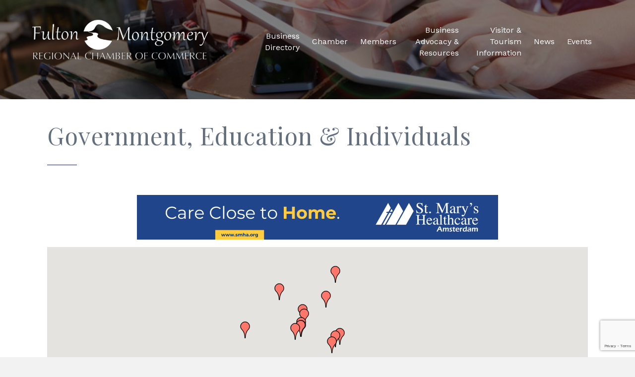

--- FILE ---
content_type: text/html; charset=utf-8
request_url: https://www.google.com/recaptcha/enterprise/anchor?ar=1&k=6LfI_T8rAAAAAMkWHrLP_GfSf3tLy9tKa839wcWa&co=aHR0cHM6Ly9idXNpbmVzcy5mdWx0b25tb250Z29tZXJ5bnkub3JnOjQ0Mw..&hl=en&v=PoyoqOPhxBO7pBk68S4YbpHZ&size=invisible&anchor-ms=20000&execute-ms=30000&cb=q7vsj54qxl9u
body_size: 48884
content:
<!DOCTYPE HTML><html dir="ltr" lang="en"><head><meta http-equiv="Content-Type" content="text/html; charset=UTF-8">
<meta http-equiv="X-UA-Compatible" content="IE=edge">
<title>reCAPTCHA</title>
<style type="text/css">
/* cyrillic-ext */
@font-face {
  font-family: 'Roboto';
  font-style: normal;
  font-weight: 400;
  font-stretch: 100%;
  src: url(//fonts.gstatic.com/s/roboto/v48/KFO7CnqEu92Fr1ME7kSn66aGLdTylUAMa3GUBHMdazTgWw.woff2) format('woff2');
  unicode-range: U+0460-052F, U+1C80-1C8A, U+20B4, U+2DE0-2DFF, U+A640-A69F, U+FE2E-FE2F;
}
/* cyrillic */
@font-face {
  font-family: 'Roboto';
  font-style: normal;
  font-weight: 400;
  font-stretch: 100%;
  src: url(//fonts.gstatic.com/s/roboto/v48/KFO7CnqEu92Fr1ME7kSn66aGLdTylUAMa3iUBHMdazTgWw.woff2) format('woff2');
  unicode-range: U+0301, U+0400-045F, U+0490-0491, U+04B0-04B1, U+2116;
}
/* greek-ext */
@font-face {
  font-family: 'Roboto';
  font-style: normal;
  font-weight: 400;
  font-stretch: 100%;
  src: url(//fonts.gstatic.com/s/roboto/v48/KFO7CnqEu92Fr1ME7kSn66aGLdTylUAMa3CUBHMdazTgWw.woff2) format('woff2');
  unicode-range: U+1F00-1FFF;
}
/* greek */
@font-face {
  font-family: 'Roboto';
  font-style: normal;
  font-weight: 400;
  font-stretch: 100%;
  src: url(//fonts.gstatic.com/s/roboto/v48/KFO7CnqEu92Fr1ME7kSn66aGLdTylUAMa3-UBHMdazTgWw.woff2) format('woff2');
  unicode-range: U+0370-0377, U+037A-037F, U+0384-038A, U+038C, U+038E-03A1, U+03A3-03FF;
}
/* math */
@font-face {
  font-family: 'Roboto';
  font-style: normal;
  font-weight: 400;
  font-stretch: 100%;
  src: url(//fonts.gstatic.com/s/roboto/v48/KFO7CnqEu92Fr1ME7kSn66aGLdTylUAMawCUBHMdazTgWw.woff2) format('woff2');
  unicode-range: U+0302-0303, U+0305, U+0307-0308, U+0310, U+0312, U+0315, U+031A, U+0326-0327, U+032C, U+032F-0330, U+0332-0333, U+0338, U+033A, U+0346, U+034D, U+0391-03A1, U+03A3-03A9, U+03B1-03C9, U+03D1, U+03D5-03D6, U+03F0-03F1, U+03F4-03F5, U+2016-2017, U+2034-2038, U+203C, U+2040, U+2043, U+2047, U+2050, U+2057, U+205F, U+2070-2071, U+2074-208E, U+2090-209C, U+20D0-20DC, U+20E1, U+20E5-20EF, U+2100-2112, U+2114-2115, U+2117-2121, U+2123-214F, U+2190, U+2192, U+2194-21AE, U+21B0-21E5, U+21F1-21F2, U+21F4-2211, U+2213-2214, U+2216-22FF, U+2308-230B, U+2310, U+2319, U+231C-2321, U+2336-237A, U+237C, U+2395, U+239B-23B7, U+23D0, U+23DC-23E1, U+2474-2475, U+25AF, U+25B3, U+25B7, U+25BD, U+25C1, U+25CA, U+25CC, U+25FB, U+266D-266F, U+27C0-27FF, U+2900-2AFF, U+2B0E-2B11, U+2B30-2B4C, U+2BFE, U+3030, U+FF5B, U+FF5D, U+1D400-1D7FF, U+1EE00-1EEFF;
}
/* symbols */
@font-face {
  font-family: 'Roboto';
  font-style: normal;
  font-weight: 400;
  font-stretch: 100%;
  src: url(//fonts.gstatic.com/s/roboto/v48/KFO7CnqEu92Fr1ME7kSn66aGLdTylUAMaxKUBHMdazTgWw.woff2) format('woff2');
  unicode-range: U+0001-000C, U+000E-001F, U+007F-009F, U+20DD-20E0, U+20E2-20E4, U+2150-218F, U+2190, U+2192, U+2194-2199, U+21AF, U+21E6-21F0, U+21F3, U+2218-2219, U+2299, U+22C4-22C6, U+2300-243F, U+2440-244A, U+2460-24FF, U+25A0-27BF, U+2800-28FF, U+2921-2922, U+2981, U+29BF, U+29EB, U+2B00-2BFF, U+4DC0-4DFF, U+FFF9-FFFB, U+10140-1018E, U+10190-1019C, U+101A0, U+101D0-101FD, U+102E0-102FB, U+10E60-10E7E, U+1D2C0-1D2D3, U+1D2E0-1D37F, U+1F000-1F0FF, U+1F100-1F1AD, U+1F1E6-1F1FF, U+1F30D-1F30F, U+1F315, U+1F31C, U+1F31E, U+1F320-1F32C, U+1F336, U+1F378, U+1F37D, U+1F382, U+1F393-1F39F, U+1F3A7-1F3A8, U+1F3AC-1F3AF, U+1F3C2, U+1F3C4-1F3C6, U+1F3CA-1F3CE, U+1F3D4-1F3E0, U+1F3ED, U+1F3F1-1F3F3, U+1F3F5-1F3F7, U+1F408, U+1F415, U+1F41F, U+1F426, U+1F43F, U+1F441-1F442, U+1F444, U+1F446-1F449, U+1F44C-1F44E, U+1F453, U+1F46A, U+1F47D, U+1F4A3, U+1F4B0, U+1F4B3, U+1F4B9, U+1F4BB, U+1F4BF, U+1F4C8-1F4CB, U+1F4D6, U+1F4DA, U+1F4DF, U+1F4E3-1F4E6, U+1F4EA-1F4ED, U+1F4F7, U+1F4F9-1F4FB, U+1F4FD-1F4FE, U+1F503, U+1F507-1F50B, U+1F50D, U+1F512-1F513, U+1F53E-1F54A, U+1F54F-1F5FA, U+1F610, U+1F650-1F67F, U+1F687, U+1F68D, U+1F691, U+1F694, U+1F698, U+1F6AD, U+1F6B2, U+1F6B9-1F6BA, U+1F6BC, U+1F6C6-1F6CF, U+1F6D3-1F6D7, U+1F6E0-1F6EA, U+1F6F0-1F6F3, U+1F6F7-1F6FC, U+1F700-1F7FF, U+1F800-1F80B, U+1F810-1F847, U+1F850-1F859, U+1F860-1F887, U+1F890-1F8AD, U+1F8B0-1F8BB, U+1F8C0-1F8C1, U+1F900-1F90B, U+1F93B, U+1F946, U+1F984, U+1F996, U+1F9E9, U+1FA00-1FA6F, U+1FA70-1FA7C, U+1FA80-1FA89, U+1FA8F-1FAC6, U+1FACE-1FADC, U+1FADF-1FAE9, U+1FAF0-1FAF8, U+1FB00-1FBFF;
}
/* vietnamese */
@font-face {
  font-family: 'Roboto';
  font-style: normal;
  font-weight: 400;
  font-stretch: 100%;
  src: url(//fonts.gstatic.com/s/roboto/v48/KFO7CnqEu92Fr1ME7kSn66aGLdTylUAMa3OUBHMdazTgWw.woff2) format('woff2');
  unicode-range: U+0102-0103, U+0110-0111, U+0128-0129, U+0168-0169, U+01A0-01A1, U+01AF-01B0, U+0300-0301, U+0303-0304, U+0308-0309, U+0323, U+0329, U+1EA0-1EF9, U+20AB;
}
/* latin-ext */
@font-face {
  font-family: 'Roboto';
  font-style: normal;
  font-weight: 400;
  font-stretch: 100%;
  src: url(//fonts.gstatic.com/s/roboto/v48/KFO7CnqEu92Fr1ME7kSn66aGLdTylUAMa3KUBHMdazTgWw.woff2) format('woff2');
  unicode-range: U+0100-02BA, U+02BD-02C5, U+02C7-02CC, U+02CE-02D7, U+02DD-02FF, U+0304, U+0308, U+0329, U+1D00-1DBF, U+1E00-1E9F, U+1EF2-1EFF, U+2020, U+20A0-20AB, U+20AD-20C0, U+2113, U+2C60-2C7F, U+A720-A7FF;
}
/* latin */
@font-face {
  font-family: 'Roboto';
  font-style: normal;
  font-weight: 400;
  font-stretch: 100%;
  src: url(//fonts.gstatic.com/s/roboto/v48/KFO7CnqEu92Fr1ME7kSn66aGLdTylUAMa3yUBHMdazQ.woff2) format('woff2');
  unicode-range: U+0000-00FF, U+0131, U+0152-0153, U+02BB-02BC, U+02C6, U+02DA, U+02DC, U+0304, U+0308, U+0329, U+2000-206F, U+20AC, U+2122, U+2191, U+2193, U+2212, U+2215, U+FEFF, U+FFFD;
}
/* cyrillic-ext */
@font-face {
  font-family: 'Roboto';
  font-style: normal;
  font-weight: 500;
  font-stretch: 100%;
  src: url(//fonts.gstatic.com/s/roboto/v48/KFO7CnqEu92Fr1ME7kSn66aGLdTylUAMa3GUBHMdazTgWw.woff2) format('woff2');
  unicode-range: U+0460-052F, U+1C80-1C8A, U+20B4, U+2DE0-2DFF, U+A640-A69F, U+FE2E-FE2F;
}
/* cyrillic */
@font-face {
  font-family: 'Roboto';
  font-style: normal;
  font-weight: 500;
  font-stretch: 100%;
  src: url(//fonts.gstatic.com/s/roboto/v48/KFO7CnqEu92Fr1ME7kSn66aGLdTylUAMa3iUBHMdazTgWw.woff2) format('woff2');
  unicode-range: U+0301, U+0400-045F, U+0490-0491, U+04B0-04B1, U+2116;
}
/* greek-ext */
@font-face {
  font-family: 'Roboto';
  font-style: normal;
  font-weight: 500;
  font-stretch: 100%;
  src: url(//fonts.gstatic.com/s/roboto/v48/KFO7CnqEu92Fr1ME7kSn66aGLdTylUAMa3CUBHMdazTgWw.woff2) format('woff2');
  unicode-range: U+1F00-1FFF;
}
/* greek */
@font-face {
  font-family: 'Roboto';
  font-style: normal;
  font-weight: 500;
  font-stretch: 100%;
  src: url(//fonts.gstatic.com/s/roboto/v48/KFO7CnqEu92Fr1ME7kSn66aGLdTylUAMa3-UBHMdazTgWw.woff2) format('woff2');
  unicode-range: U+0370-0377, U+037A-037F, U+0384-038A, U+038C, U+038E-03A1, U+03A3-03FF;
}
/* math */
@font-face {
  font-family: 'Roboto';
  font-style: normal;
  font-weight: 500;
  font-stretch: 100%;
  src: url(//fonts.gstatic.com/s/roboto/v48/KFO7CnqEu92Fr1ME7kSn66aGLdTylUAMawCUBHMdazTgWw.woff2) format('woff2');
  unicode-range: U+0302-0303, U+0305, U+0307-0308, U+0310, U+0312, U+0315, U+031A, U+0326-0327, U+032C, U+032F-0330, U+0332-0333, U+0338, U+033A, U+0346, U+034D, U+0391-03A1, U+03A3-03A9, U+03B1-03C9, U+03D1, U+03D5-03D6, U+03F0-03F1, U+03F4-03F5, U+2016-2017, U+2034-2038, U+203C, U+2040, U+2043, U+2047, U+2050, U+2057, U+205F, U+2070-2071, U+2074-208E, U+2090-209C, U+20D0-20DC, U+20E1, U+20E5-20EF, U+2100-2112, U+2114-2115, U+2117-2121, U+2123-214F, U+2190, U+2192, U+2194-21AE, U+21B0-21E5, U+21F1-21F2, U+21F4-2211, U+2213-2214, U+2216-22FF, U+2308-230B, U+2310, U+2319, U+231C-2321, U+2336-237A, U+237C, U+2395, U+239B-23B7, U+23D0, U+23DC-23E1, U+2474-2475, U+25AF, U+25B3, U+25B7, U+25BD, U+25C1, U+25CA, U+25CC, U+25FB, U+266D-266F, U+27C0-27FF, U+2900-2AFF, U+2B0E-2B11, U+2B30-2B4C, U+2BFE, U+3030, U+FF5B, U+FF5D, U+1D400-1D7FF, U+1EE00-1EEFF;
}
/* symbols */
@font-face {
  font-family: 'Roboto';
  font-style: normal;
  font-weight: 500;
  font-stretch: 100%;
  src: url(//fonts.gstatic.com/s/roboto/v48/KFO7CnqEu92Fr1ME7kSn66aGLdTylUAMaxKUBHMdazTgWw.woff2) format('woff2');
  unicode-range: U+0001-000C, U+000E-001F, U+007F-009F, U+20DD-20E0, U+20E2-20E4, U+2150-218F, U+2190, U+2192, U+2194-2199, U+21AF, U+21E6-21F0, U+21F3, U+2218-2219, U+2299, U+22C4-22C6, U+2300-243F, U+2440-244A, U+2460-24FF, U+25A0-27BF, U+2800-28FF, U+2921-2922, U+2981, U+29BF, U+29EB, U+2B00-2BFF, U+4DC0-4DFF, U+FFF9-FFFB, U+10140-1018E, U+10190-1019C, U+101A0, U+101D0-101FD, U+102E0-102FB, U+10E60-10E7E, U+1D2C0-1D2D3, U+1D2E0-1D37F, U+1F000-1F0FF, U+1F100-1F1AD, U+1F1E6-1F1FF, U+1F30D-1F30F, U+1F315, U+1F31C, U+1F31E, U+1F320-1F32C, U+1F336, U+1F378, U+1F37D, U+1F382, U+1F393-1F39F, U+1F3A7-1F3A8, U+1F3AC-1F3AF, U+1F3C2, U+1F3C4-1F3C6, U+1F3CA-1F3CE, U+1F3D4-1F3E0, U+1F3ED, U+1F3F1-1F3F3, U+1F3F5-1F3F7, U+1F408, U+1F415, U+1F41F, U+1F426, U+1F43F, U+1F441-1F442, U+1F444, U+1F446-1F449, U+1F44C-1F44E, U+1F453, U+1F46A, U+1F47D, U+1F4A3, U+1F4B0, U+1F4B3, U+1F4B9, U+1F4BB, U+1F4BF, U+1F4C8-1F4CB, U+1F4D6, U+1F4DA, U+1F4DF, U+1F4E3-1F4E6, U+1F4EA-1F4ED, U+1F4F7, U+1F4F9-1F4FB, U+1F4FD-1F4FE, U+1F503, U+1F507-1F50B, U+1F50D, U+1F512-1F513, U+1F53E-1F54A, U+1F54F-1F5FA, U+1F610, U+1F650-1F67F, U+1F687, U+1F68D, U+1F691, U+1F694, U+1F698, U+1F6AD, U+1F6B2, U+1F6B9-1F6BA, U+1F6BC, U+1F6C6-1F6CF, U+1F6D3-1F6D7, U+1F6E0-1F6EA, U+1F6F0-1F6F3, U+1F6F7-1F6FC, U+1F700-1F7FF, U+1F800-1F80B, U+1F810-1F847, U+1F850-1F859, U+1F860-1F887, U+1F890-1F8AD, U+1F8B0-1F8BB, U+1F8C0-1F8C1, U+1F900-1F90B, U+1F93B, U+1F946, U+1F984, U+1F996, U+1F9E9, U+1FA00-1FA6F, U+1FA70-1FA7C, U+1FA80-1FA89, U+1FA8F-1FAC6, U+1FACE-1FADC, U+1FADF-1FAE9, U+1FAF0-1FAF8, U+1FB00-1FBFF;
}
/* vietnamese */
@font-face {
  font-family: 'Roboto';
  font-style: normal;
  font-weight: 500;
  font-stretch: 100%;
  src: url(//fonts.gstatic.com/s/roboto/v48/KFO7CnqEu92Fr1ME7kSn66aGLdTylUAMa3OUBHMdazTgWw.woff2) format('woff2');
  unicode-range: U+0102-0103, U+0110-0111, U+0128-0129, U+0168-0169, U+01A0-01A1, U+01AF-01B0, U+0300-0301, U+0303-0304, U+0308-0309, U+0323, U+0329, U+1EA0-1EF9, U+20AB;
}
/* latin-ext */
@font-face {
  font-family: 'Roboto';
  font-style: normal;
  font-weight: 500;
  font-stretch: 100%;
  src: url(//fonts.gstatic.com/s/roboto/v48/KFO7CnqEu92Fr1ME7kSn66aGLdTylUAMa3KUBHMdazTgWw.woff2) format('woff2');
  unicode-range: U+0100-02BA, U+02BD-02C5, U+02C7-02CC, U+02CE-02D7, U+02DD-02FF, U+0304, U+0308, U+0329, U+1D00-1DBF, U+1E00-1E9F, U+1EF2-1EFF, U+2020, U+20A0-20AB, U+20AD-20C0, U+2113, U+2C60-2C7F, U+A720-A7FF;
}
/* latin */
@font-face {
  font-family: 'Roboto';
  font-style: normal;
  font-weight: 500;
  font-stretch: 100%;
  src: url(//fonts.gstatic.com/s/roboto/v48/KFO7CnqEu92Fr1ME7kSn66aGLdTylUAMa3yUBHMdazQ.woff2) format('woff2');
  unicode-range: U+0000-00FF, U+0131, U+0152-0153, U+02BB-02BC, U+02C6, U+02DA, U+02DC, U+0304, U+0308, U+0329, U+2000-206F, U+20AC, U+2122, U+2191, U+2193, U+2212, U+2215, U+FEFF, U+FFFD;
}
/* cyrillic-ext */
@font-face {
  font-family: 'Roboto';
  font-style: normal;
  font-weight: 900;
  font-stretch: 100%;
  src: url(//fonts.gstatic.com/s/roboto/v48/KFO7CnqEu92Fr1ME7kSn66aGLdTylUAMa3GUBHMdazTgWw.woff2) format('woff2');
  unicode-range: U+0460-052F, U+1C80-1C8A, U+20B4, U+2DE0-2DFF, U+A640-A69F, U+FE2E-FE2F;
}
/* cyrillic */
@font-face {
  font-family: 'Roboto';
  font-style: normal;
  font-weight: 900;
  font-stretch: 100%;
  src: url(//fonts.gstatic.com/s/roboto/v48/KFO7CnqEu92Fr1ME7kSn66aGLdTylUAMa3iUBHMdazTgWw.woff2) format('woff2');
  unicode-range: U+0301, U+0400-045F, U+0490-0491, U+04B0-04B1, U+2116;
}
/* greek-ext */
@font-face {
  font-family: 'Roboto';
  font-style: normal;
  font-weight: 900;
  font-stretch: 100%;
  src: url(//fonts.gstatic.com/s/roboto/v48/KFO7CnqEu92Fr1ME7kSn66aGLdTylUAMa3CUBHMdazTgWw.woff2) format('woff2');
  unicode-range: U+1F00-1FFF;
}
/* greek */
@font-face {
  font-family: 'Roboto';
  font-style: normal;
  font-weight: 900;
  font-stretch: 100%;
  src: url(//fonts.gstatic.com/s/roboto/v48/KFO7CnqEu92Fr1ME7kSn66aGLdTylUAMa3-UBHMdazTgWw.woff2) format('woff2');
  unicode-range: U+0370-0377, U+037A-037F, U+0384-038A, U+038C, U+038E-03A1, U+03A3-03FF;
}
/* math */
@font-face {
  font-family: 'Roboto';
  font-style: normal;
  font-weight: 900;
  font-stretch: 100%;
  src: url(//fonts.gstatic.com/s/roboto/v48/KFO7CnqEu92Fr1ME7kSn66aGLdTylUAMawCUBHMdazTgWw.woff2) format('woff2');
  unicode-range: U+0302-0303, U+0305, U+0307-0308, U+0310, U+0312, U+0315, U+031A, U+0326-0327, U+032C, U+032F-0330, U+0332-0333, U+0338, U+033A, U+0346, U+034D, U+0391-03A1, U+03A3-03A9, U+03B1-03C9, U+03D1, U+03D5-03D6, U+03F0-03F1, U+03F4-03F5, U+2016-2017, U+2034-2038, U+203C, U+2040, U+2043, U+2047, U+2050, U+2057, U+205F, U+2070-2071, U+2074-208E, U+2090-209C, U+20D0-20DC, U+20E1, U+20E5-20EF, U+2100-2112, U+2114-2115, U+2117-2121, U+2123-214F, U+2190, U+2192, U+2194-21AE, U+21B0-21E5, U+21F1-21F2, U+21F4-2211, U+2213-2214, U+2216-22FF, U+2308-230B, U+2310, U+2319, U+231C-2321, U+2336-237A, U+237C, U+2395, U+239B-23B7, U+23D0, U+23DC-23E1, U+2474-2475, U+25AF, U+25B3, U+25B7, U+25BD, U+25C1, U+25CA, U+25CC, U+25FB, U+266D-266F, U+27C0-27FF, U+2900-2AFF, U+2B0E-2B11, U+2B30-2B4C, U+2BFE, U+3030, U+FF5B, U+FF5D, U+1D400-1D7FF, U+1EE00-1EEFF;
}
/* symbols */
@font-face {
  font-family: 'Roboto';
  font-style: normal;
  font-weight: 900;
  font-stretch: 100%;
  src: url(//fonts.gstatic.com/s/roboto/v48/KFO7CnqEu92Fr1ME7kSn66aGLdTylUAMaxKUBHMdazTgWw.woff2) format('woff2');
  unicode-range: U+0001-000C, U+000E-001F, U+007F-009F, U+20DD-20E0, U+20E2-20E4, U+2150-218F, U+2190, U+2192, U+2194-2199, U+21AF, U+21E6-21F0, U+21F3, U+2218-2219, U+2299, U+22C4-22C6, U+2300-243F, U+2440-244A, U+2460-24FF, U+25A0-27BF, U+2800-28FF, U+2921-2922, U+2981, U+29BF, U+29EB, U+2B00-2BFF, U+4DC0-4DFF, U+FFF9-FFFB, U+10140-1018E, U+10190-1019C, U+101A0, U+101D0-101FD, U+102E0-102FB, U+10E60-10E7E, U+1D2C0-1D2D3, U+1D2E0-1D37F, U+1F000-1F0FF, U+1F100-1F1AD, U+1F1E6-1F1FF, U+1F30D-1F30F, U+1F315, U+1F31C, U+1F31E, U+1F320-1F32C, U+1F336, U+1F378, U+1F37D, U+1F382, U+1F393-1F39F, U+1F3A7-1F3A8, U+1F3AC-1F3AF, U+1F3C2, U+1F3C4-1F3C6, U+1F3CA-1F3CE, U+1F3D4-1F3E0, U+1F3ED, U+1F3F1-1F3F3, U+1F3F5-1F3F7, U+1F408, U+1F415, U+1F41F, U+1F426, U+1F43F, U+1F441-1F442, U+1F444, U+1F446-1F449, U+1F44C-1F44E, U+1F453, U+1F46A, U+1F47D, U+1F4A3, U+1F4B0, U+1F4B3, U+1F4B9, U+1F4BB, U+1F4BF, U+1F4C8-1F4CB, U+1F4D6, U+1F4DA, U+1F4DF, U+1F4E3-1F4E6, U+1F4EA-1F4ED, U+1F4F7, U+1F4F9-1F4FB, U+1F4FD-1F4FE, U+1F503, U+1F507-1F50B, U+1F50D, U+1F512-1F513, U+1F53E-1F54A, U+1F54F-1F5FA, U+1F610, U+1F650-1F67F, U+1F687, U+1F68D, U+1F691, U+1F694, U+1F698, U+1F6AD, U+1F6B2, U+1F6B9-1F6BA, U+1F6BC, U+1F6C6-1F6CF, U+1F6D3-1F6D7, U+1F6E0-1F6EA, U+1F6F0-1F6F3, U+1F6F7-1F6FC, U+1F700-1F7FF, U+1F800-1F80B, U+1F810-1F847, U+1F850-1F859, U+1F860-1F887, U+1F890-1F8AD, U+1F8B0-1F8BB, U+1F8C0-1F8C1, U+1F900-1F90B, U+1F93B, U+1F946, U+1F984, U+1F996, U+1F9E9, U+1FA00-1FA6F, U+1FA70-1FA7C, U+1FA80-1FA89, U+1FA8F-1FAC6, U+1FACE-1FADC, U+1FADF-1FAE9, U+1FAF0-1FAF8, U+1FB00-1FBFF;
}
/* vietnamese */
@font-face {
  font-family: 'Roboto';
  font-style: normal;
  font-weight: 900;
  font-stretch: 100%;
  src: url(//fonts.gstatic.com/s/roboto/v48/KFO7CnqEu92Fr1ME7kSn66aGLdTylUAMa3OUBHMdazTgWw.woff2) format('woff2');
  unicode-range: U+0102-0103, U+0110-0111, U+0128-0129, U+0168-0169, U+01A0-01A1, U+01AF-01B0, U+0300-0301, U+0303-0304, U+0308-0309, U+0323, U+0329, U+1EA0-1EF9, U+20AB;
}
/* latin-ext */
@font-face {
  font-family: 'Roboto';
  font-style: normal;
  font-weight: 900;
  font-stretch: 100%;
  src: url(//fonts.gstatic.com/s/roboto/v48/KFO7CnqEu92Fr1ME7kSn66aGLdTylUAMa3KUBHMdazTgWw.woff2) format('woff2');
  unicode-range: U+0100-02BA, U+02BD-02C5, U+02C7-02CC, U+02CE-02D7, U+02DD-02FF, U+0304, U+0308, U+0329, U+1D00-1DBF, U+1E00-1E9F, U+1EF2-1EFF, U+2020, U+20A0-20AB, U+20AD-20C0, U+2113, U+2C60-2C7F, U+A720-A7FF;
}
/* latin */
@font-face {
  font-family: 'Roboto';
  font-style: normal;
  font-weight: 900;
  font-stretch: 100%;
  src: url(//fonts.gstatic.com/s/roboto/v48/KFO7CnqEu92Fr1ME7kSn66aGLdTylUAMa3yUBHMdazQ.woff2) format('woff2');
  unicode-range: U+0000-00FF, U+0131, U+0152-0153, U+02BB-02BC, U+02C6, U+02DA, U+02DC, U+0304, U+0308, U+0329, U+2000-206F, U+20AC, U+2122, U+2191, U+2193, U+2212, U+2215, U+FEFF, U+FFFD;
}

</style>
<link rel="stylesheet" type="text/css" href="https://www.gstatic.com/recaptcha/releases/PoyoqOPhxBO7pBk68S4YbpHZ/styles__ltr.css">
<script nonce="bodlwMUsvx5JZzhs-112fg" type="text/javascript">window['__recaptcha_api'] = 'https://www.google.com/recaptcha/enterprise/';</script>
<script type="text/javascript" src="https://www.gstatic.com/recaptcha/releases/PoyoqOPhxBO7pBk68S4YbpHZ/recaptcha__en.js" nonce="bodlwMUsvx5JZzhs-112fg">
      
    </script></head>
<body><div id="rc-anchor-alert" class="rc-anchor-alert"></div>
<input type="hidden" id="recaptcha-token" value="[base64]">
<script type="text/javascript" nonce="bodlwMUsvx5JZzhs-112fg">
      recaptcha.anchor.Main.init("[\x22ainput\x22,[\x22bgdata\x22,\x22\x22,\[base64]/[base64]/[base64]/[base64]/[base64]/[base64]/KGcoTywyNTMsTy5PKSxVRyhPLEMpKTpnKE8sMjUzLEMpLE8pKSxsKSksTykpfSxieT1mdW5jdGlvbihDLE8sdSxsKXtmb3IobD0odT1SKEMpLDApO08+MDtPLS0pbD1sPDw4fFooQyk7ZyhDLHUsbCl9LFVHPWZ1bmN0aW9uKEMsTyl7Qy5pLmxlbmd0aD4xMDQ/[base64]/[base64]/[base64]/[base64]/[base64]/[base64]/[base64]\\u003d\x22,\[base64]\x22,\[base64]/ChU9fw48qw7rDtjE9wpkhw7rCo8KJQEjDiAhvd8OnQ8KdwqnCr8OCVz8cOMOCw4rCni3DtsKEw4nDuMOVQ8KsGz4gWSw/[base64]/Cq8KBw57CgsO9b8Odw7gYwonCssK/InQlUzIaGcKXwqXCj0HDnlTCpREswo0qwqjClsOoMMK/GAHDjn8Lb8OWwrDCtUxGVGktwrbCrwh3w6JOUW3DmRzCnXE+GcKaw4HDocKNw7o5PFrDoMOBworCqMO/AsOiasO/f8KGw7fDkFTDrgDDscOxLMKqLA3ClTl2IMOvwp8jEMOOwpEsE8KBw4pOwpBsKMOuwqDDtcKDSTcQw4DDlsKvOB3Dh1XCq8OkETXDuhhWLU1Jw7nCnWzDtCTDuQwdR1/[base64]/Cp1zCrF3DlsONw5UKRcKxbsKDJHPCmhcfw63ClcO8wrBDw4/DjcKewrvDmlEeC8OewqLCm8KOw6l/VcOad23ChsOfLTzDm8K3YcKmV1VERHN+w6ogV19wUsOtWMKxw6bCoMK1w4gVQcKkT8KgHTdrNMKCw6rDp0XDn3rCimnCoExEBsKEWMO6w4BXw6INwq1lDQ3Ch8KuUwnDncKkU8KKw51Bw6tzGcKAw7vCoMOOwoLDsA/DkcKCw4PCv8KofG7CnGg5fsO3wonDhMK9wp5rBzopPxLCuA1+woPChkI/w53CiMOvw6LCssOOwpfDhUfDusKgwqfDj0fCjnPCscKlDwp6wo9DQUHCjsOYw6TCiETDin/DssOLLw4Twog+w7A1bgQLXVoqaQ9GFsKkPMOuFcKmwrzCjxnCqcOgw5dmQDZfBwDCsl0sw5/CncOcw6DDp3lYwrLDmgVUw6/CtiZaw7MAWsKGw7pRYMKfw7sYaggywpzDmUR6I1lxQsKtw4FodSAQEcKkSRnDs8KOG0rDsMKqQcOqDmXDr8KSw5BpHcK3w4RPwo/DtCIjw7rCklDDsG3CpcObw4fClCBNC8Ocw5oPaBfCj8KbB0YQw6EpIcOgYTN4fMO+wo5Ke8Kzw57Dg2fCmcKWwrQcw4tAD8O1w6IHdFUWUwVvwo4bdRbDkGEzw6DDiMK/YFQHVMKfLMKMOlFdwoHCplJKWS58GMKgwqnDnjsGwohdw5lLFFDDuAfClMKBMcOkwpXDnsOvwq/DrcOzADfCjMKbZhjCocOpwoJswoTDisKNwoNyesOiwph4w6kcwrXDpEkRw4RQbMOEwqosPsOhw5DCocOkw6gpwoPDkcOZYcKiw6l9wo/CggUtDcOAw4Adw4PCs0fCpnnCt20cwqhzNXjCiVfDiggMwpnDn8OPbVhNw7BeLn7CmcOvwpvClh/DpCHCuDPCqcOywpBBw6Ihw5jCr2rDuMKfe8KZw78pXXIKw4NFwrpdbw8IU8Kow7gBwpHDvHFkw4LCi2DDgHLCj299wq7Cv8K0w7HCmDQ/wolHw6lLGsOlwoHCk8OHwrzCncO6a18kwpzCp8KQUWnDlsKlw60Uw7zDqsK0w4pGfGvDlsKNbQ/CjsOTwoBYaAVIw75IOsOZw7/ClsOXXFUzwo1RQcO4wrhQABtBw6RFQ07DoMKFXAHDhEN0aMOzwprCtMOhw4/DgMOHw61Uw73Dn8K2wp5uw5rDp8OxwqrCusOofBo7wpvDk8Onw4zCmgANIVpMw7PDmMKJKWHDryLDtsOuUCTDv8OBfcOFwofDn8OVwpzCr8KtwoIgw68/[base64]/DtcONOWJ/VWQjKcKnwoLDhnnCjMODw5XDkV/DicOAWwXDoSJ0woFaw7ZGwqLCnsK+wpciIsKnfwfCkmDCrD7CiD7DrHkNw63DvMKkGjY+w4MJRsOzwqYXUcOcbV1RVcOeI8O/RsOYwqPCrknCgm0dGMOZKhDCicKgwpbDjXpOwoxPKMO6I8O9w7fDqQ5Sw6TDhkh0w4XChMKbwqTDjMOQwr3Cp1LDohV1w7rCuzTCkMOQE1cZw7rDjsKbDGnCn8K/w7cgDkrDpnLClsKvwozCvjUZwoHCnzDCgcK+w7EkwpA9w7HDuC4sM8KNw43DvFAIFMOHRsKPKTzDlcKEcB7Ct8KTw5UNwo8gLT/Ct8K8wrQbTcOMwqwPYMORD8OMMcOmZw5Qw44HwrVCw5/[base64]/DjsKWWiHDq8KQwrlxwpTCiGZQwolCw7DCq1LCjMOww4DDscOQMMOsWMKwIsO9UsKowp55YMOJw6jDo2pNX8OOHcKpRsOrasO9LT3DucK+woEVAyvCtQLCiMOWwonChGE9wpN6wq/DvzLCvVVzwrzCvMKww7fDlUNlw65SGsKhE8O8wplcd8OMPFgaw5rCgAfDtsKbwocjc8KlLT4fw5YMwrwBKxvDpWk8wpY5w5Zrw7nCr2/[base64]/w5rDr8OQSMOEw4DCnxYRwphlwrgOYR3DsQHDqUR+JSgmw7cCIcKiKcOxw4RyP8OSAcOFWFlPwq/CtcOYw6rDilLDiinDuEh+w5VWwplpwqHCuRNnw5nCsgw2IcK1wpNqwonCjcK+w4AowoARfsK0eFbCmXZte8OZKi0Fw5/[base64]/DqjDClMO/R2UUwodvBjPDt8KoA8KIw492w79Pw7/DiMKgw5RJw7XCtsODw63Dk3taTAXCr8K/[base64]/YCXDi0Z5wqYowofDqsO+UcOqwoTCiMKOwpPClnx4w6LCqsKWLmvDosO3w7MhGcK/G2gYDMK8A8OHwobDvzcpAsOPRsOOw6/CogPCjsOMdMOhGCPCrMO5fMK5wpJCbGISNsK/[base64]/CsDEbOCDCh8OXwo8kFmERwoB+w7QVR8KZw4DDg38Sw6MBAQ3DqcK5w6FPw5zDvMK0QsK9ZXJKKBUne8O8wrrCo8KvajVkw4Y/w57DscOtw4kPw4fDtzsTw77CtDvCiFDClsK7wo8mwpTCu8Okwp0iw6vDn8Kaw7bDtMOSa8OdK3jDmU8lwp3CvcKywpAmwpzDt8O/[base64]/w4o+DMOAZ8KPAgHClS5qPcKuCQnChcKrVA7CusOawqbChsKSDMKDwpbDmUbDh8Onw4HDvxXDtGDCqMO8LcKfw7kfSihVwpYyVxobw6fCrsKTw4PDsMKnwp7DgcOYw7tRZsKkwp/[base64]/ChCLDkygBCmTClMKADMOhWBgRwoBkF8Krw5kFU3IpesOqw5DDusKiCQhJw6/[base64]/Y8OACcKAwrd/ScOqw4nCvcO+OhF5wr03w73DonB/w5DDscO3NhfDvsOFw7AQbMKuFMKfwonClsKNAMKWWDsJwpQzBcOWfcK2wonCgQR6w5k3FSMYw7/DrMKZD8OqwpwdwobDhMOywoPCph5cMsOwRcO+IyzDmVvCvsOuwr/DosK+wpXDssONLktpwoxXSixuZsOBWBfCgsKra8KyEcKNw4TCkTHDjxZiw4Vjw65Iw7/[base64]/DvzEZA09cwq/DkMOReMKFBMOxdWLDr8OSw5oOWsKDI2VvdcKTbcK3CirCmWjDjMOlwrjDgcO/ccOZwo7CtsKew6/DmEAdw6Afw6Q+JG0qXgZbw7/[base64]/EApLLjksw6dcwprDk8ORwq8aw7zCsRkPw7TCpMOVwrXDiMOewqbCpMKvOcKhIsK3VDwPXMOZM8KRD8K4w70DwoVVdwomX8Kbw5wzXMOkw47DvcOUwr8lHTDCtcOlPcO2w6bDmjvDmCgiwo8/[base64]/CqW7DmhVhY8K6PcO5wqPDqMOrw6YJNFNETwY9RcO/ScKkdcOwVkPCssKkTMKUDsKUwrzDsxLDhQAcRmVuwo3DtcKNLFPCvsKYMl7CrMKmaQXDlSTDtF3DmQLCtMKOw4EAw4TDjlJ/KzzDi8OGJsKww61yX2nCsMKXDRI2woc6Bz5EF0UAwonCvMOhwqp6wqTCmsOZE8O2X8KmbCbCjMKUJsO5RMOFwpQmBRbCkcOHR8KKCMKJw7F/FDAlw6jDug5wHcOowpXCi8OYwpRxwrbCrRI8Xg4JJsO7KsKUw745wqldWsOtcll6wqrCkknDjCDCr8O6wrbDisKZw5gSwodrG8OdwpnCj8KpfU/[base64]/Clh3CgMONYsOueMKfLMOsaMOfJsKiDxssQi/Dh8KGO8OkwoU3HCRqO8OXwq5lI8OLYsKHC8Knwo7DmcOWwrAvYMOTHiXCtCXDlU/ColPCsXRaw4smX3dRcMKUw7nDryLDq3EPw6fCpRrDi8OWRsOEwqZVw5zCvcK6wrMTwqrCt8Omw5NFw7ZFwrPDjcO4w6/CjD7DvzrCvMO/VRjCqcKGIsOCwoTCkHfDicKOw6JDUcKRw7wcCsOGbMKtwq0WLsKVw4DDlMOtQyXCtn/DtAIzwrEWY198JzTDrnjCscOcHi9nw6M5wr9MwqTDicKUw5IeBsK4w7hRwooYwqvCkS/DulXCnMKMw6PDl3/DkcOEwpzCiw7CgMOxa8KiMkTCuXDCkFPDiMOwd1Fdwp7CqsO8w4JlCz16wo3CqHHDtMKBah/CqcOYw6nCvsKswrbCg8KFwowVwqbDvHjCqyfDp3zDl8K/Kj7Dl8KtQMOaEsO8CXlFw5LCtWHDvAxLw6zCpMO+w59/[base64]/IFfCoMObIWkUfnrCqgfCj8Oiw43DhjDDlGQxwo98WSYwLn9pasKsworDux/[base64]/CvMKoW10Rw53CmGrDucOMdMKjRA3ClMKEw6DDrMK1w5nDpVY1KH96bcKIF1t5wqNtOMOkw4dvJVR2w5nCqz1QISJZw7jDnMOZNMOXw4drw59dw7ExwrLDnFt7CQ9TKBtYGlHCi8OGaQ4KDHzDoj/Dlj7DjMOzFUZSGB4qacK3wqvDg35xMBAUw6LCrcOnGsOZw5MTKMOPOVw1EwDCucK8KBbCijVJQcKnwr3Cu8KcEcKcLcKRIUfDjsO3woTDlhnDgHh/ZMKuwqTDvcO9w5Vrw6UGw7DCrkHCizZeIsOqwqjCksOMCC1iUMKSwrZQwqbDmGzCosK5Ymw+w7cmwpxMTMKCTC1WR8OJSsOtw5fCmgF2wp1Qwr7CkWRGw584w53DjcOuW8KDw43Ct3c9w6YWa28+w4PDn8KVw5nDk8KlcV7Djk/[base64]/w4Q2wobDr8OaAMOHSsOnXB3CjMONwotDw6stwoFAWwvCk2rCsyxzLsOxGHbDnMKCNsKaRynDhsODB8OsR1vDpMOCfADDrSHDq8OhF8KpOT/[base64]/DhsKaw6rClArDksOxwrx3fj4Swp3Ck8OkwrHDp1A4YG3Du3ZfS8KOLsOlw7TDmcKuwqpMw79NA8KFei7CmjzDtVDCnMKUOcOow6N6M8OmWsOTw6TCv8OiHsO1S8K1w4XCjEQzPcK/YzTCvkvDv2HDgFkrw5VTHFrDp8OewonDoMK0OsKfBsK4OMKEYMK7Ok5Yw5czWk8lwrLCr8OwNibCssO6VcOYwoUTw6YkV8Ozw6vDucKTf8KUKDjDtsOICCllFEvCi0tPw6hDwqrCtcOBRsKGN8Oowp9sw6ENAEsTBBTCuMO9w4XDo8KjRUZkNsOJSBgQwpp/A3AiEcOnQ8KUExTDtmPCqDc8w6vDpnjDrwTCv0ZPw4lOMGpFF8OkDMOxLh17fRt/B8K/wpHDkDbDgMO6w7/DlXPCocK3wpYxGmfCocK0L8Oxc2tRw6FYwo/CosKowqXCgMKSwqB8fMOGw41hVMOAEQF/TkDCunvCrBjCtsKdwqjCicKGwpDCrS9FNMOvYTPDr8KOwpN9IGTDqUrDv3vDlsK6wo/[base64]/CiUBHGRXCm8Krw5wHQMKZcmXCrx/Dj1Uywoc+ZjRPw7AaMcOKXlnCrAvCkcOEw5tywocSwqHCvHvDl8Kzwqclwo5uwrRBwoVlRALCssKuwocDKcKUbcOHwoV2cAJSNDYPI8KDw74lw6/DlQkYwoPDuxsqYMKgfsK1K8OfI8KRw6hsP8OEw6gnwp7DmX1Nwo4KM8K6w5c9JRYHw78BIDPCl0Z7w4MjcMKJwqnCs8KUGjZAwr97SGDCuAvCrMKTw7IAw7tYw6/DrAfCmsOgwpjDjcODUyMew6jCiEzCksOqfw7CnsOwPMK8w5jCsz7Cr8KGOsO5CjzDgF5ewoXDiMKjdcOMwozCtsO/w7fDnzM1wp3DlWAEw6YNwpdtw5fCu8KucjnCskpMGBgwVTtDEcO1wrkzLMOsw6x6w4XDl8KtOMOwwp5eEAMHw4pNFU1Xw5oUDcOVDSk9wqHCg8KTw6VvCsOqTcKjw5/ChMOZwoFHwoDDsMK0OcKQwq3DjlzCvw9LUMOTMhzDoiXCm1wTZXDCuMKIwpM8w6xvecO/ZxbCnMOBw6HDnsOHQlvDocOIwoNaw4xhFEFxGsOAYCtZwpPDvsOdXituG21aAsK2EMO3A1DDsgxsfsKgYMK4d0Nnwr/DjMOba8KHw5hnUx3DvDhGOxvDm8OVw6fCvwbCnB3DpmDCrsOvJjZ3T8K/[base64]/wpfDuMOlwpbDpWIpwrwqw5fDiSbCtlfDpl3CjlTCicOow5HDucO/X2Blwpkiwq3DoVHCi8KqwpzDohVWDVjDu8KiYHgZPMKuTig3w5vDjhHCksKrFFDDscO6O8KKw6LCssOmwpTCj8KUwozDlxdKwrR8OcKSw7RGwq5jwqrDoSXDhsOuLX3DrMKLKGvDu8KRLlk6NsKLUMO2wr/Dv8Obw7HCih0UL3/CssKRwpd9w4jDq0zCiMOtw4jDk8OMwoUOw5TDmMOOWQ/Dnyp0LRnCuTVXw7pOZ27DszPCu8K/[base64]/DcK9c8OVOMOuGMOMecKYw6/DlzjClWHDiH5/A8OTw7TDgMOjwp7Dr8OjZcOPw4bDkXUXEGXCsAvDjTNzI8K9woXDrhTDhSVvFsOAw7hEwrlFAQXDqmVqS8OawqDDmMO7wp4UKMKZXMKkwqtZw5oKwofDt8Ktw4greUrCuMKGwpU/wpwFF8OYecK9w5nDlA8jMsKeB8Kpw6nDu8OeSHx9w4zDgF/CvSvClFNFG0wHMRnDm8KoHicMwq3CgAfCniLClMKTwoTDisKAQhnCqifCom1xYH3CiEzCuifDv8OzPTTCpsKPw47DhCNQw6lcwrHCqRTCisORQMOSwo/CocOswrvCmVZqw7jDnitIw7bCkMKawpTDg0tAwpfCjVfDvsK9KcK4w4LCtXUWwrVIRWrCg8KjwpEDwr5QX0BUw5XDvxRSwoV8wqzDiQQ2NA9/[base64]/wonDuRjDrsKbw5pOwoJcYMO7TsKOwro2w6gDwrPDhDrDv8KNdw5+wovCqDXDnXfDjH3DsErCsDPCrMO4wrYCU8KQYHZ6eMKFd8K0QRYEBizCtQHDkMOkw5TDqyR7wpgWcyMNw64mw61PwprCrD/Cn1NZwoAwS0fDhsKfw5/CssKhLVhwS8KtMEESwplEYcKxScOTf8O7woJVwoLCjMKLw79cwrxsG8K5wpXCij/DpEt/w6PCp8K7IsKJwpkzB1vCi0LCuMK7NsKtIMKbC1zCpUoiTMK7w7/CgsOCwqhjw4rCjsKmGMOeBVlDW8O9E3U0GU7Cl8KQwocxwoDCrV/DscKeeMO3w4QQYcOow47DlcKmGxrDnnXDsMKPccOVw5/[base64]/DhWfDvcOxw57DoMK0w5BcfjVNwrXCmELDqsKAeUlnacOrEQthw4jDvcOcw7jDujZcwpQYw511wpbDu8K4FU8qwoLDiMO8QMOtw55AKCjCqMONDmszw6dlZsKbwqfDh3/CrnDCh8OKNU3DtsOhw4XDkcOQSG7Cu8Ogw542Zm3Co8O6wo4JwrnCs1d+E0/[base64]/DhsOZGSdIwpfDi8ONw4DDoMOtw5Vuw63Cj8OywrPDkcOzD2h0w7hqDcKVw5/DkFDDh8O0w7UnwolnAMKANsKbaU7DlcKjwpjDmGEraigew7wzTsKRw7HCucOeUDZ5w5RoKcOBVWPDhsKZw55FDcOlNHnDq8KOGcK8EVUFYcKGFmk7IBYVwqTDtMOcEcO/wo5beCjClXvCvcKhE10Hwr0GX8OKNxPCscKQCRRYwpfDjMKfJhIuNcKow4FVNhVMNsKaYlzCjVbDiChWXFrDhgUfw4M3wo8pMBAkCkzDqsOWwq9MLMOEdgdFAMK8eG5vwqkWwoXDoHlRfEbDiBrDjcKtGsKzwp/CiEdse8Okwq9XbMKtMD3Cn1RWJiwqOUPDqsOjw6vDvsOAwrLDncOTR8KwBVJfw5TDhW5Hwr8KQ8KjR2PCjcKQwr/CoMOHworDnMOeNsKZL8Knw4bDnwPDucKFwrF0aEoqwqrDhcOTbsO1OcKXAsKXwp08NGIERAxkal/DsCHDvlbCu8KnwrTCk0/DssOdX8KXV8OWMionwrQPWn8Iwo8OwpHCnsO2woVjcAHDnMO3wpfDj0PDk8Oww7kTWMOWw5gyKcOdOjnCnVQZwo9FTB/DviTDjVnCg8Orb8OYEivDksK8w67DvmMFwprCn8OFw4XCoMOhdsOweltVSMKuw7ZQWj3CnXPDjGzDr8OiVFs8wrYVcSU6AMKVw4/CjMKvcxHCvXEeRgYRZVzDm1wAMTbDrAvDvD9RJ2vChsO3wqPDssK3wrnCiloWw7XDuMK3wpk1BsOJWsKGwpQqw4pgw6jCssOFwr1DGlN2c8KaVSAJw75cwrRSSi14ahbCk1LCq8KWwrx8IAw7wp/[base64]/KCzCkcOmw6nCtMOKwo/[base64]/[base64]/DjsOHG8ODKXNGwpDDlBHCjcOtw45pw6MEe8Ktw5dtw7lIwrrDkMOAwpQeDldyw7HDtsKdcMKjfBfDgAdKwqPCmsKbw68bLyV2w4PDrcOJfQt+wpfDj8KPZsOcw7TDuH58XWXCs8OAccK8wpLDlyXCi8Kkwr/ClsOIZW1+asK/[base64]/Dv8KiwrbCicOfwpvDnsOUVAIBw6ZgNcOSCDbDhMKQJ0zDp0ARUsK3OcK3WMKCw4lZw6wFw55ew5BaP1MYQD7CtHtMwo7DmsK/[base64]/[base64]/Dvy/CscKuwpPDtMKcSMOywrVtwrLDpcOKwodowqLCq8KuYsOww4sXX8Otfhxhw77CmcKtwoN3EmDDol/Ciy0EWAlaw4XDhMOUw5zCusK6fsKnw6PDuHYpHsKSwr9FwrjCoMK/e0zChsK3wq3CgxEqwrTCjG1Mw5xneMK9wrsGCMO+E8KMFsONf8ORw5nDqkTDr8O5AzMJJFHDmMO6YMK3AUNmSzIcw6xpw7BcQsOCw4FjehV4J8OBQMOVw5PDkiXCjMOgwp7CtgXDoB/Dj8K5OcOdwq1mW8KGQcKUaU7Di8OJw4PDqmNdw7/Dv8KJRWDCo8K2wpXClxrDnsKoRmQWw4tLBMOJwog2w7fCpTbDohEge8Kww4AjYMK2T07DszZjw4vDusONeMKXw7DDhnrDosKsA2/CvHrDt8OfIcOoZMOLwpfDsMKpfMOiwonCrcKPw4/CkQLDtMOaF2l3YlLCq2p0wqBuwpMsw4jCpHdScsK+IsOGUMOqwrUGHMOJw6XDucO0KDLDgMOsw6wcccKyQGR7wp94B8OUYgY9dwQJwrp+GCBMEsKUFMO3EcOXwrXDkcOPw6hOw4Y/WsOVwo1ZFVBHwp7CjykhGsOoJ3sqwqPCvcKmwrljw5rCrsKDesO2w4zDmRXCocOLAcOhw5PDhGjCmwHDmMOFwplZwqDDhmHCtcO0fsOzTGbDosKACMK6DsOIw6ciw4x8w702aFvCsW/Cu3XCjMOYVxxzTBTDq04iwq19PSLDpcOmU0YYbsOsw5dnw7bDkWPDi8KHw41bw6zDlMO/[base64]/[base64]/CrnYtWyVcbMOUTcK7ckbDjsOlw5YHMzkJwofCjMK4X8K5E2zCrcK6dnNswq4mVsKEJcKxwpwwwoUiOcObw5Fowp0gwoTDhcOkPWg/KcObWBrCmlfChsOrwqxgwrMEwp0pwozDtcOWw4fCkkHDrAvCrMOFb8KPRkpTYV7DqSzDs8KUFXlwYh1YJ3/ChjRvSWIDw4PDicKtH8KSCCU/w7nDiFzDohHDo8OGw4PClw4Ad8OpwpMrb8KOTSPDm1LCssKvwpp5wonDhFzCiMKIfGsvw7zDrsOmTMOTNMOiwoDDmW/CuGwNd2rCu8OPwpzDscKzO1bDvMONwq3ChXwGSUvCuMOCIcKeIDTCucOuKcKSaHHDlcKeIcKrV1DDjcKxN8KAwq8iw4wFw6TCh8OzRMOmw4F3w4pSd07CusOTNMKDwqzCl8OLwoNnw4vChMOvZGYZwrbDr8OBwqxiw7zDu8Krw4g/wo/CqHTDpCd3NwV9wosbwrPCvmbCgjnDg11MaUklYcOBO8OkwqvCiW3Dtg3Ch8K4Xl8ifcOadwcEw6UkcWtcwrMbworCoMKbw6jDm8OUUjdow4zCjsOrw7Z8B8KhGA/CgcOmwoovwok5RTLDncOnf2ZZLjfDgCzCmBk/w6UXw4A6JMOPw4ZQWsOOw7EicsOAwo42KFcgGydQwqvCnCY/eWrCilQGLsKgV2sOEVtfXT1+AMOFw7PCi8Kjw7FYw5EGZ8K4AMOawoNiwrvDicOKDh1qPBvDh8OJw6BJd8KNwo/[base64]/CvEnDk0J2DH/[base64]/wpo1BMOtwqRbFD/[base64]/DtHjDgmVLw5wRPsK1aMKOfhnDiMO4w4LCm8KGw73CksOhH8OrOcO7w5gww47Dg8KywpVAwrXDrMK5VXPCiRtswpbCjjfDrEjCjsKQw6ArwrbCpzfDiSNLdsO2w7/CtsKNBxjCicKEwqMqw73DlSbDmMOQL8ODwpTDncO/woNwRsKXe8Oww7zDumfClcO9wqXCphDDnjQXJcOoWMKwZMK+w5AiwrTDvTQqBcOow5vCl0whEMOtwo3DpMOcP8OEw6jDsMO5w7BvTHRQwrIpAMKkw4TDv0Mvwo7Di2/CkSDDqMKRw74QaMKvw45nAChow5vDgXZmV0sRYMKIQsO+fwvCkinClXs6JQgEw63DlGcULcKtKsOqaxrCkVFeb8ONw609V8O2wrVhBcK+wqnCj3ESUktKLSscOcKMw4HDiMKDa8Kpw7xJw4fCsRrCmgliw5/CnFTCm8KFwpwFw7TDihPCuUJ6wqElw6rDtTIAwrAhw5vCtRHCszV7LX9+bypswqjCp8ORKsOvWgMQacOfworCj8Ouw4PDoMOawoAFFSHDkxEXw5kEbcOBwofCkEDDicKRw58iw7fDkcKCWBfClsKpw4/DgzoVGjfDl8O5wpZ3W2tKcMKPw5TCgMOuPkcfwonDr8OPw5bCvsKIwq4RBsKoVsO0w6ZPw6nDukosUCxURsOHXEHDrMOMVmMvw6bCgsObwo1WLTDDsS7Co8OAecO9S1zCgDJ2w4YoGl7Dg8OJdsK/Nm5ERsK7PGx/wqwXwp3CssO9Sw7CiWtawqHDjsOlwqQIw6jDtcKFwoLCrm/CojoNwpLDvMOzwqAUWn4hw64zw44Xw67DpVRHUALCtTTDp2stJgJsD8O8QDoXw540LCV9TXzDi2d+wr/[base64]/[base64]/Dm0DCtsOOTlnCnsOZw4XClhfCu1zDt8KwKsOCYcK9bMKowqMPwqpJCArCrcOVfsO+NRxSAcKsP8Ksw77CgsOTw4BnSibCmcKDwpFQQ8OQw5fCr1fDt2Jkwr8jw7ADwrTCl3Zsw6PDvlDDv8OAW38nHlMNw4/Dq0Uuw5RrJAw7WCl0woFywrnCjTvDs2LCo2N3wrgUwqM9w4hZQ8O7JXnClhvDncK6wq4UNlUmwonClhoTH8O2QMKsCsOlHns/[base64]/wrc1GSHCvMKiwqhWfztGwpoqGGbDpBPDrmsEw4bDiEHClcK+OMK+w74dw4VRWBMjYTphwq/DkjRLw6nCmgXClA1LTTTCg8OARGzCtMOja8OTwp8XwofCsGVBwqAFw71+w4bCtcO/V2TCjMKtw5PDqTHDksO5w6jDgMK3eMKiw6DDphgIMcOEw7pWNEZSwqnDqzrDkSkqFmrChAvDuGpWMcOZJ0clwp8zw5lWw5bCjRvDvDTCucO6ZWhqYcOVczHDsmIuKVAwwqPDjcOiNSddVsKpWsKfw50lw5vDj8Obw71pLSsZEmJ/DsOvaMKzR8OdABzDnwXDuXPCq1V1JCoHwpNxHGbDiFAOIsKpwoUSLMKOw7RVwp1Gw7LCvsKawpTDphTDiWnCsRR5w4pZwqPDv8OEw4rCuH0lw7vDtmjCmcKrw7Uzw4LCoELDsT4TdGAuOA/Dh8KFwodSwoHDvi/Du8OOwqIVw5fDmMK9ZcKAEcOVPBbCrBAbw4fCrsOBwo/DocKyPsOcOS0zwrpzPWLDq8O3wpdAwpjDgmvDlmjCkMObVsK9w4Qnw7xPQmrCuEDCmA8SX0TDr1rDuMKFPGrDk11Pw4fCnMODw7HCrWhpw4IRDkjDnwp+w4zDgcOjXsO4Jw0NG3/Clg7CmcOEwp3DrsOHwp3DvMORwqdcw4XDo8O6GDw/wpwewq/DolrDsMOOw7B4bsOPw6cZG8KUw5oLw51UPALDk8KUUcK3XMOzwrnCqMKIwpVvIXQowrfCvUZXTCfDmMO5JzlXwrjDucK4woQ/[base64]/[base64]/CuiLDv3jCq8KaZBXDhH7CkcOgfMKRwpclI8KyHzfCh8KVwoTDtxjDliDDujkWwrTCsB7DisOob8OTSwhhHXHCkcKMwrh/[base64]/[base64]/Ct8KnSMOew7zDs8KIwqIKwocCV8KeEWrDocK9w6vCqcOQw7ImOsKFBiTCk8KqwpLDkXd8H8OACCzDoFLCjcOoKkcWw5kEMcOrwpHCmlN4AVZJwrvCiy3Dt8K0w5vDvRfCqcOAbhvCtns7w59Hwq/Ct3TDtsKAwonCmsKXNR43XMK7cl0SwpHDl8O/R351w5gpw6/DvsKNPgUzL8OSwqsiL8KPJ3kww6bDlMOJwrhGUsOvQcODwr8Rw50MZcOaw6MNw4TChMOSPFfCrMKBw4R4wqhHw7DCrsKyBH9dWcOxL8KuNVvDlB3Dm8KYwqoGw4tPw4DCg1YGQm3Dq8KEwqXDvcO6w4/CvCI8Nm0sw64Nw43Ck0IsDVzCiVvDpMOAw47DnDrDg8K1EULDj8KTZxjClMO/w4U/JcOiw6zDhxDDpMOzEsKfJMO6wpvDgXnCiMKMRsKMwq/DvSFqw6QMWsOLwo7DhWwbwrkhwo7CjG7CvzkWw6LCvmjDkyY3DcKIFCXCvVNTPsKeDVMcHMKmPMOOV03CqTzDlMO6Vx4FwqtSwoBEKcKgw6TDt8OfSCDDk8KJw6Yfwqwwwq5WSkvClsO0wrxdwpPCuD/Dox/CsMOzG8KMTiBudTBJw4zDkz03w4/DmMOXwoXDjxx2NVXCn8OWAcKuwp5jR3gtHMKjEsOrMDt9cGbDu8O1RRp/w4hswqEiX8Kjw4PDt8O9PcKnw5sAbsOIwrnChUbDlg18BXoLdMO+w7NIw5RJPg4Ww5fCuxTDjMOCPcKce2LCjMOlw7MYw4FMcMKVJC/DqRjCtsKfwpdWT8K3YHIKw5jDscORw5pFw6nDlMKoSMOPKxRWwq9iD24ZwrZZwr7DlC/DijXCusKEwrrCocKcTG3Cn8KEbH8Xw4PCjgdVw78aTzdmw6bCgMOSwq7DscO9fMKCwprCmMO+QsOLfMO1W8O3wpwsbcOLEcKQA8OaG2fClVjCgXDCmMO0bQPDosKValXCpMOdEcOVesKsG8O/w4PDkTXDoMKwwpoXEsKCUcOfAnQTecOgw4bCtcK/w7wBwoDDhzfCvsOpGTbDhcK2ewA/wozCmMObwpcGwoPDgQDCisKPw4l+wrfCi8K/CcOIw5kfUmAHVmvDkMKIRsK/wpLCoi/DiMKJwqHCucK/wr3DijMBfj3CnFfCjX8bIihjwrQgeMKHSnJYw5/DuzLDrm/CrcKBKsKIwqAGe8OXwqzClEbDrXczw5zCvcOicHcxw4/CnE1jJMKiInHCnMOJB8Olw5gewoUNw5kBwpvCtiLDnsKGw6A+wozCjcKZw6FvUWbCtTfCpcOJw79KwqnCpXvDhMOEwoDCoQFqXMKcw5Zyw7EQw4BtYFnDo250fRnDrsOZwqLCoFFHwroiwo4qwrLCncOydcKPHFHDt8Ocw4nDu8KgDcKRbx/DqyhVX8KrC1Jiw4bDm2jDg8KEwrJGFUEfw6AxwrHCtsOWwrLClMKkw7YafcO7w7Flw5TDmsOoK8O9wp83RE/CmS/CmMOpwr7Dgy0Ww7ZLfcOIwqfDqMOtW8Oew6JYw4rClnMCNwlSLVg7YVnClcOwwpRvSHTDncO1LSbCtDVVwrPDoMKgwoLDlcKebTBYHCJaMFcWRHDDjsOUPE4lwo3DkS3DlsOECFh5w74Pwol/wrrCq8KSw7tnfHx2JMOFewEow5ILUcKsDD3CvMOEw7VEw6nDvcOCZ8KYw6zCsVDCjmdNwoHDusONwp/Di1XDkcOkwpnCj8O2IcKBFcKWR8KQwpHDoMO3GsOTw7nCnMOywrUnRRDDj3nDp3Fww551LsOQwqF6DsOzw6osS8KkGcOjw60dw6RoBQLCl8KwQgLDtgTCt0DCi8KtCcOJwrAawqfDnBlMIDcjw5NJwo0cdsKMWGvDrhZIYm/CtsKRwqlkQsKOZ8K/w5onbMOgwqJOUVQlwrDDr8KRElfDkMOqwq/DoMKYDDNRwrQ8CCcpKz/DkBc0YEdSwoDDgWgFK3sJVcKGwqXDucKjwrbDvnFSFgbCrMKPOMOcOcOFw5DCrBU9w5c4TGTDrV8Gwo3Cqj0yw73CjhPCkcO/TMKFw5cQw59ywqg+wpY7wr8bw6HClBoZCsOlWMOFKivCqFLCojghVBVWwqtkw4gww6hxwr9Nw6rCqsOCDcKXwr/DrhpWw6RpwqXCji13w4kbw5PDrsKrIxzCtyZjAcKGwqZDw58Rw73CglnDvMKBw5o+AUZ6wpguw6V3wo42PmEwwoPCtsKgH8OQw4fCrkQQwpsjBWlhw4zCvcOBw7NUwqHChhcNw6/[base64]/CgSJJwpLChUo+ecOaE8OlT3UGwp7Dsip8w5kHFBYddFpQC8OIQkYjw6o5w7XCtSsGOArCvx7CssKidXw0w5NXwoAgM8O3axdUw6fDucKiwroKw4/DnF7DisONK0kZRTxOw6QXQcOkw4HDhBZkw43ChzRXcCHDlcKiw5rCrsObw5sYwr/DhnJZwp3CrMOYSMKvwqs7wqXDrSDDjMOZISlPHcKYwpsSFWoew4AaHk0CCcO/CcOywoDDjsOqDSI2PSouJ8KQw5hIwr1lMhbCtAMow6HDmUgWwqA3w43CgF48V2bDgsO8w7xfF8Ocw4PDkjLDqMO1wrbCpsOfbsOkwqvCgns1wppiVMKxw6jDp8KSBHMsw6PDgT3Cu8OpGx/DtMOLwrPDgMOiworCngHDncK4wpnDnVZdRHoERGN3DMKjZlEOUF0hEw/[base64]/CpHQmwonCusK6w4LDgcOHesK4wr7DgXVMEcOAw5FEw4Qawr5NFEgSMWcvEsKcwqbDhcKmNMOqwo3CtU8dw7rCt2g6wq0Uw6gaw6EGfMOAK8OKwpw6Y8Oiwo8/Sh9ywqk1MGtFw7E5A8OqwrbDlT7Do8KLwpPCkW7CvDzCo8OPV8OrWsKRwqo/wogLPcKFwpYFGMKFwpsxwp7DoGDDszl8bkDCuQcHBsOcwqfDnMO+dX/CgGAwwow3w5grwqbCvRUVXFLDvcOOwoc6wr/[base64]/wqzDhlhuw6rDs20IcndMw7xMS8Ktwq/CjFrDnR7DusOvw6wawohCSMOsw4bCtzoywrhYKgcfwpJHBhE/TXFlwplvYsK7EcKDJW4IX8KPUTPCsUnCuCzDlMOuwrjCr8KvwoF/wpopacO+UcOuPTkmwpkOwrZNLCPDs8OkKn12wpzDlWzDqBXCgQfCmgjDvMOLw6NwwqtPw5Y+agXChDfDgCvDmMOAbTk/UMO3eUkkT03DkXg1DQLCo1JnAcOdwq0SIDo7QTzCrcKLPn58wqfDiTXDmsKyw5cyCXDDicO3MmzDoSgZfMKiYFRrw7nCh2HDnMKyw698wr0KCcOAY3bClsKzwoAwfl7DhsKAVQjDkcKwBsODwpPCpjEKwovCvGgew7AgOcOWKmjCtXTDvh/Co8K/acOZwo0BCMOOGsOrXcO9D8K8UEHDpjpFTsKQYsKlZCImwpfDicO1wqcDH8OGTWHCvsO1w4PCrkARfsO4wrZuwp8jw5TCgU4yNsKxwpRAH8OMwqsoSWtcw67Dl8KqO8KbwqrCiMOeesOTCg/CisODwowRwrLDhMKIwpjCqMKlX8OFIy8fw6ZKf8KoSMKKSAcnw4QmORnCqBdQbAgAwoDCssOmwolZwpfDvcOFdiLDtArChsKAKMOZw6fCvjHCkcO5N8KQEMOSey98w6hwGcKLDsOobMOtw4rDp3LCv8OAw4tpf8OIBFLDuhhWwpgKacOdLABjVcOWwqZ/c1/Do0bDqHnDrSHDl2wEwoYRw4DDjD/Dmj4twoEjw4DCuzfDrMO6cnHCn13Cj8O/wpbDvsKcM37DlMKrw4Etwp/[base64]/DtcOAJsOfR8KUAywfwoTCmAPDkR/[base64]/Cp8OsNcOxLTbCq8KnAsOBHi3DlsKSw5xnwqbDo8OLwrnDjRLCmnnDrMK4WgbDp0XDjhVZwofCusOnw4Aswq/CnMKrKMK9wr/[base64]/DrMKPw5F7worDvsOcw6/DqMK0XcKJezDCisKQw5XCmzLDoTjDhMKuwr3DviJlwqguw61Mwr7DkcOXJwRBcwrDlsK5Lz7DmMOvw4PDrHNvw7PCkWvCksKvw6nClRHCpjNsX1U4wq/CtGPCuVYfZ8Obwoh6RC7DuksDdsKNwprDlBR1wpHCqMOfaiDCsVXDp8KSbcO7YWXDssKZHTEIe2EbeTBfwpTDsTXCoCxBw5bCkynCnWhFBMK6woDDtUHDulQow67DpcO8AwrCpMO4VcKbE2c7cRXCug5bwrtYwrvDmiDDviYxwprDhMKsYMKIDsKow6/DhsKEw6d1J8OOLcKxJEvCrADDo3o0ET3CmMOrwpsuandlw6/[base64]/[base64]/CqkzDnEPCsFjDpyk8dlfDocOUw4HCp8K5w47Cn29aYnPCqHtTUcO6w5rCiMK0wqTChAzDjDEnURcqC2g4V2nDqBPCj8Kpwp/DlcKVGMORwqbDpcOQRm3ClELDlmjDn8O4ecOCwobDjsOtw6jDrsKZCzlBwoZNwprDuX1mwrjCh8OGw4wlw6dBwp3CocKYRCfDrWHCpcOYwoN2wrUWZ8Kkw4jCkEvCrMOFw7DDhsKkZxvDrMKJw4fDjC7CrsKuU2jCiHMBw4jCgcOowpg7L8Klw6/CjztWw7F5w5/CmsO/d8KABDjCj8OMWkzDrnU7wpfCozw3wo51w6MtenXDiEpFw5ROwo8Uwo53wqddw5BGSRXDkFfCtMKfwpvCsMKpw6dYw7RHwrkTwr3Cv8O9XgItw7Vhw59RwqzDkTrCssObJMOYPWbDgFcrLMOQenF/TMKwwrrDqVrCvxZWwr5Yw7fDjMK3wqMrQ8KYw7Vrw7BddQkEw5RKPX8aw5bCsg7Dg8KbD8OYBcOcOGwxR1BqwpTCiMOAwrlsAcOxwq87w6khw7/CosOpBSpqHWjCksOBw6zCrkPDsMOzQcKzD8KafhzCrcK+O8O8GcOUeSHCliR+fwPDssOqKsKzw4/DqsK5NMOTw4kPw6sEwqnDjgIjbDHCukrCvGIWIcOcU8OQSMOMNcOtC8K4w64Cw77DuRDDgMOoSsODwpnCmVPCl8K9w7BRXhVTwoN1w53CkQvCjkzDkyAnFsKQJcOSwpFtKMKAw68/WEbDvTE2wrfDqHTCilVjbDjDlcODVMOZFsOzw4c+wo8Aa8OGcz9cwoTCuMO+w5XCgMK+A3YuCMONfsKyw4XCjMOIPcOpYMKrwoJXZcKzbMKX\x22],null,[\x22conf\x22,null,\x226LfI_T8rAAAAAMkWHrLP_GfSf3tLy9tKa839wcWa\x22,0,null,null,null,1,[21,125,63,73,95,87,41,43,42,83,102,105,109,121],[1017145,275],0,null,null,null,null,0,null,0,null,700,1,null,0,\[base64]/76lBhnEnQkZnOKMAhnM8xEZ\x22,0,0,null,null,1,null,0,0,null,null,null,0],\x22https://business.fultonmontgomeryny.org:443\x22,null,[3,1,1],null,null,null,1,3600,[\x22https://www.google.com/intl/en/policies/privacy/\x22,\x22https://www.google.com/intl/en/policies/terms/\x22],\x22wx7ivMcn07SQiyJWV3dPEpR54IT9dSDJkblpv+bj5ZQ\\u003d\x22,1,0,null,1,1768699365208,0,0,[10],null,[235,99,218,250,139],\x22RC-h5AQxcrFG7FHGA\x22,null,null,null,null,null,\x220dAFcWeA7Rm2uKxUj_LxDqAAgfTjsu7Ri4I2E_Vd4X0cGfH7ftkk4yJV99VWfZIJPkQF9yFXTym_g-p-6qJ5G_HEl1EpyOtQWkpA\x22,1768782165191]");
    </script></body></html>